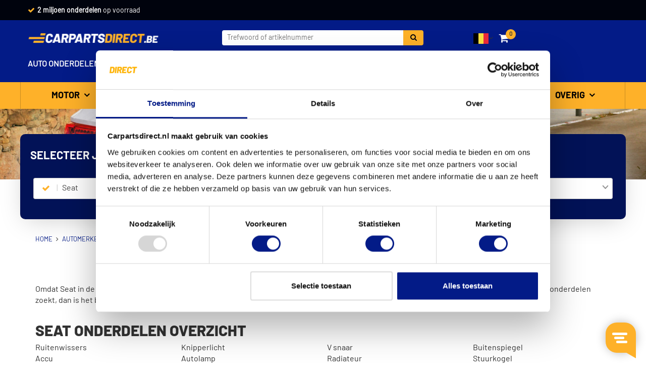

--- FILE ---
content_type: text/html; charset=UTF-8
request_url: https://www.carpartsdirect.be/seat-onderdelen/
body_size: 16333
content:
<!doctype html>

<html class="no-js ubrs_top_bar_visible      largeSearch
">
<head>
    <!-- Google tag (gtag.js) -->
    <script>
        window.dataLayer = window.dataLayer || [];
        function gtag(){
            dataLayer.push(arguments);
        }

        // gtag('js', new Date());
        // gtag('config', 'G-E58XYD4MXV');
    </script>

    
    <!-- Google Tag Manager -->
    <script>(function(w,d,s,l,i){w[l]=w[l]||[];w[l].push({'gtm.start':
                new Date().getTime(),event:'gtm.js'});var f=d.getElementsByTagName(s)[0],
            j=d.createElement(s),dl=l!='dataLayer'?'&l='+l:'';j.async=true;j.src=
            'https://www.googletagmanager.com/gtm.js?id='+i+dl;f.parentNode.insertBefore(j,f);
        })(window,document,'script','dataLayer','GTM-52WB6LN');</script>
    <!-- End Google Tag Manager -->

    <meta charset="utf-8">
    <meta http-equiv="X-UA-Compatible" content="IE=Edge">
    <title>Seat onderdelen: de grootste leverancier</title><meta name="description" content="Als u zelf onderhoud of reparaties aan uw Seat doet, heeft u onderdelen nodig. Seat onderdelen bestelt u tot 60% goedkoper bij Carpartsdirect.be!"><link rel="canonical" href="https://www.carpartsdirect.be/seat-onderdelen"><link rel="alternate" hreflang="nl-NL" href="https://www.carpartsdirect.nl/seat-onderdelen/"><link rel="alternate" hreflang="nl-BE" href="https://www.carpartsdirect.be/seat-onderdelen/">
    <meta name="viewport" content="width=device-width, initial-scale=1.0, user-scalable=no">
    <meta name="format-detection" content="telephone=no">
    <link rel="shortcut icon" href="https://www.carpartsdirect.be/images/cpd/favicon.ico">
    <link rel="apple-touch-icon" href="https://www.carpartsdirect.be/images/cpd/apple-touch-icon.png">

    <link rel="icon" type="image/png" sizes="192x192"  href="https://www.carpartsdirect.be/images/cpd/android-chrome-192x192.png">
    <link rel="icon" type="image/png" sizes="512x512"  href="https://www.carpartsdirect.be/images/cpd/android-chrome-512x512.png">
    <link rel="icon" type="image/png" sizes="32x32" href="https://www.carpartsdirect.be/images/cpd/favicon-32x32.png">
    <link rel="icon" type="image/png" sizes="16x16" href="https://www.carpartsdirect.be/images/cpd/favicon-16x16.png">
    <link href="https://cdn.jsdelivr.net/npm/select2@4.1.0-rc.0/dist/css/select2.min.css" rel="stylesheet" />

    <link rel="stylesheet" type="text/css" href="//cdn.jsdelivr.net/gh/kenwheeler/slick@1.8.1/slick/slick.css"/>
    <link rel="stylesheet" type="text/css" href="//cdn.jsdelivr.net/gh/kenwheeler/slick@1.8.1/slick/slick-theme.css"/>


    <link rel="preload" as="style" href="https://www.carpartsdirect.be/build/assets/vueInit-daf93a61.css" /><link rel="preload" as="style" href="https://www.carpartsdirect.be/build/assets/style-d0aec406.css" /><link rel="modulepreload" href="https://www.carpartsdirect.be/build/assets/vueInit-e7ee5f4f.js" /><link rel="modulepreload" href="https://www.carpartsdirect.be/build/assets/_commonjsHelpers-23102255.js" /><link rel="modulepreload" href="https://www.carpartsdirect.be/build/assets/init-d1ba04ae.js" /><link rel="modulepreload" href="https://www.carpartsdirect.be/build/assets/lazyload-135acc09.js" /><link rel="modulepreload" href="https://www.carpartsdirect.be/build/assets/main-b42a2031.js" /><link rel="stylesheet" href="https://www.carpartsdirect.be/build/assets/vueInit-daf93a61.css" /><link rel="stylesheet" href="https://www.carpartsdirect.be/build/assets/style-d0aec406.css" /><script type="module" src="https://www.carpartsdirect.be/build/assets/vueInit-e7ee5f4f.js"></script><script type="module" src="https://www.carpartsdirect.be/build/assets/init-d1ba04ae.js"></script><script type="module" src="https://www.carpartsdirect.be/build/assets/main-b42a2031.js"></script>
    <!-- ProfitMetrics snippet START-->
<script>
    window.profitMetrics = {
        pid: 'F6E81F6C8D4989A5',
        emailInputSelector: '.mail .email .pmmail',
        onLoad: () => {
            const email = '';
            if (email && email.includes('@') && email.includes('.') && !/\s/.test(email)) {
                profitMetrics.setEmail(email);
            }
        }
    }

</script>

<script src="https://cdn1.profitmetrics.io/F6E81F6C8D4989A5/bundle.js" defer></script>
<!-- ProfitMetrics snippet END-->

            <link rel="preload" as="style" href="https://www.carpartsdirect.be/build/assets/carpartsdirect-7d51ced7.css" /><link rel="stylesheet" href="https://www.carpartsdirect.be/build/assets/carpartsdirect-7d51ced7.css" />    
    <style>
    @font-face{
        font-family:'FontAwesome';
        src:url(https://www.carpartsdirect.be/build/assets/fontawesome-webfont-e511891d.eot);
        src:url(https://www.carpartsdirect.be/build/assets/fontawesome-webfont-e511891d.eot) format('embedded-opentype'),
        url(https://www.carpartsdirect.be/build/assets/fontawesome-webfont-2adefcbc.woff2) format('woff2'),
        url(https://www.carpartsdirect.be/build/assets/fontawesome-webfont-199411f6.woff) format('woff'),
        url(https://www.carpartsdirect.be/build/assets/fontawesome-webfont-4d6eb9e9.ttf) format('truetype'),
        url(https://www.carpartsdirect.be/build/assets/fontawesome-webfont-ad615792.svg) format('svg');font-weight:normal;font-style:normal
    }

    @font-face {
        font-family: 'barlowextrabold';
        
        
        src: url(https://www.carpartsdirect.be/build/assets/Barlow-Extra%20Bold-webfont-b00f0c4c.woff) format('woff'),
        url(https://www.carpartsdirect.be/build/assets/Barlow-Extra%20Bold-webfont-d0a93762.ttf) format('truetype');
        
        font-weight: normal;
        font-style: normal;
    }

    @font-face {
        font-family: 'barlowbold';
        
        
        src: url(https://www.carpartsdirect.be/build/assets/Barlow-Bold-webfont-4008c682.woff) format('woff'),
        url(https://www.carpartsdirect.be/build/assets/Barlow-Bold-webfont-c4d4ec03.ttf) format('truetype');
        
        font-weight: normal;
        font-style: normal;
    }

    @font-face {
        font-family: 'barlowregular';
        
        
        src: url(https://www.carpartsdirect.be/build/assets/Barlow-Regular-webfont-a5cc352f.woff) format('woff'),
        url(https://www.carpartsdirect.be/build/assets/Barlow-Regular-webfont-91e26c61.ttf) format('truetype');
        
        font-weight: normal;
        font-style: normal;
    }

    @font-face {
        font-family: 'barlowitalic';
        src: url(https://www.carpartsdirect.be/build/assets/Barlow-Italic-webfont-1aa092c8.eot);
        src: url(https://www.carpartsdirect.be/build/assets/Barlow-Italic-webfont-1aa092c8.eot) format('embedded-opentype'),
        url(https://www.carpartsdirect.be/build/assets/Barlow-Italic-webfont-dfc0229d.woff) format('woff'),
        url(https://www.carpartsdirect.be/build/assets/Barlow-Italic-webfont-42585f95.ttf) format('truetype');
        
        font-weight: normal;
        font-style: normal;
    }

    @font-face {
        font-family: 'barlowbold_italic';
        src: url(https://www.carpartsdirect.be/build/assets/Barlow-BoldItalic-webfont-ffb22073.eot);
        src: url(https://www.carpartsdirect.be/build/assets/Barlow-BoldItalic-webfont-ffb22073.eot) format('embedded-opentype'),
        url(https://www.carpartsdirect.be/build/assets/Barlow-BoldItalic-webfont-cbf889ee.woff) format('woff'),
        url(https://www.carpartsdirect.be/build/assets/Barlow-BoldItalic-webfont-a771807e.ttf) format('truetype');

        font-weight: normal;
        font-style: normal;
    }

    @font-face {
        font-family: 'barlowextrabold_italic';
        src: url(https://www.carpartsdirect.be/build/assets/Barlow-Extra%20Bold%20Italic-webfont-d9d5ddfa.eot);
        src: url(https://www.carpartsdirect.be/build/assets/Barlow-Extra%20Bold%20Italic-webfont-d9d5ddfa.eot) format('embedded-opentype'),
        url(https://www.carpartsdirect.be/build/assets/Barlow-Extra%20Bold%20Italic-webfont-67e1671d.woff) format('woff'),
        url(https://www.carpartsdirect.be/build/assets/Barlow-Extra%20Bold%20Italic-webfont-1c527e22.ttf) format('truetype');
        
        font-weight: normal;
        font-style: normal;
    }
</style>

    <style>
        @font-face{
            font-family:'FontAwesome';
            src:url(https://www.carpartsdirect.be/build/assets/fontawesome-webfont-e511891d.eot);
            src:url(https://www.carpartsdirect.be/build/assets/fontawesome-webfont-e511891d.eot) format('embedded-opentype'),
            url(https://www.carpartsdirect.be/build/assets/fontawesome-webfont-2adefcbc.woff2) format('woff2'),
            url(https://www.carpartsdirect.be/build/assets/fontawesome-webfont-199411f6.woff) format('woff'),
            url(https://www.carpartsdirect.be/build/assets/fontawesome-webfont-4d6eb9e9.ttf) format('truetype'),
            url(https://www.carpartsdirect.be/build/assets/fontawesome-webfont-ad615792.svg) format('svg');font-weight:normal;font-style:normal}
    </style>




    <meta name="csrf-token" content="vy3ccEOvfpQT94BG1lJ75yx6kwlBv4vybIJvTII5">

    <script type="application/ld+json">
    [{
        "@context": "http://schema.org",
        "@type": "WebSite",
        "url": "https://www.carpartsdirect.be",
        "name": "Carpartsdirect",
        "potentialAction": {
            "@type": "SearchAction",
            "target": "https://www.carpartsdirect.be/results?search[]={search_term_string}",
            "query-input": "required name=search_term_string"
        }
    },
    {
        "@context": "http://schema.org",
        "@type": "AutoPartsStore",
  	    "name": "Carpartsdirect",
  	    "currenciesAccepted": "EUR",
  	    "paymentAccepted": "iDeal, Paypal, CreditCard, Overboeking",
        "address": {
            "@type": "PostalAddress",
            "addressLocality": "Rotterdam",
            "addressRegion": "NL",
            "postalCode":"3044 GA",
            "streetAddress": "Dobbeweteringstraat 5"
  	    },
  	      	    "telephone": "03 808 19 05",
  	    "image": "https://www.carpartsdirect.be/images/logo.gif",
  	    "priceRange": "€"
    }];
    </script>

    </head>

<body id="app">
<set-site-settings :sitesettings="{&quot;siteId&quot;:4,&quot;isResolved&quot;:true,&quot;siteName&quot;:&quot;Carpartsdirect.be&quot;,&quot;minOrderAmountForDiscount&quot;:null,&quot;siteSettings&quot;:{&quot;Afzendernaam&quot;:&quot;Carpartsdirect.be&quot;,&quot;BTWpercentage&quot;:21,&quot;BannerActief&quot;:&quot;1&quot;,&quot;BestellingMail&quot;:&quot;bestelling@carpartsdirect.be&quot;,&quot;ContactMail&quot;:&quot;klantenservice@carpartsdirect.be&quot;,&quot;Grensbedrag&quot;:0,&quot;KortingBijGrensbedrag&quot;:false,&quot;OnderdeelaanvraagMail&quot;:&quot;klantenservice@carpartsdirect.be&quot;,&quot;ProductenPerPagina&quot;:20,&quot;baseUrl&quot;:&quot;https:\/\/www.carpartsdirect.be&quot;,&quot;copy_aanmeldingmail&quot;:&quot;aanmelding@carpartsdirect.be&quot;,&quot;countryCode&quot;:56,&quot;homeBannerId&quot;:92,&quot;licensePlateServiceOnline&quot;:true,&quot;locale&quot;:&quot;nl_BE&quot;,&quot;logo&quot;:&quot;images\/logo-cpd-be.png&quot;,&quot;name&quot;:&quot;Carpartsdirect.be&quot;,&quot;showAdministrativeCostsInSummary&quot;:false,&quot;showShippingCostsInSummary&quot;:false,&quot;taal&quot;:&quot;be&quot;,&quot;widgetBehaviour&quot;:&quot;&quot;}}"></set-site-settings>
<added-product-modal ref="addedProductModal"></added-product-modal>

<!-- Google Tag Manager (noscript) -->
<noscript><iframe src="https://www.googletagmanager.com/ns.html?id=GTM-52WB6LN"
                  height="0" width="0" style="display:none;visibility:hidden"></iframe></noscript>
<!-- End Google Tag Manager (noscript) -->
    <div class="main_wrapper " id="mainWrapper">
        <div class="top dark">
            <div class="mao-max1200">
                <a href="https://www.carpartsdirect.be/klantenservice/bezorgen/#llevertijden">
                    <div class="mao-header-ubr">
                        <div class="mao-header-ubr__item mao-header-ubr__item--first"><strong>Vandaag besteld,</strong> morgen in huis *</div>
                        <div class="mao-header-ubr__item mao-header-ubr__item--second"><strong>2 miljoen onderdelen</strong> op voorraad</div>

                        <div class="c-horizontal-list--aligned-right hidden-xs">
                            <div class="c-horizontal-list__item--compact">
                                <span class="hidden">Carpartsdirect.be</span>
                                <span class="hidden">164</span>
                            </div>
                            <div class="c-horizontal-list__item--compact">
                                <a href="https://www.kiyoh.com/reviews/1059840/Carpartsdirect.be?lang=nl">
                                    <img src="[data-uri]" data-src="/images/kiyoh-carpartsdirect.png" alt="eKomi" class="c-review__ekomi lazy">
                                    <img src="[data-uri]" data-src="/images/rating-stars-5.png" class="lazy c-review__stars" alt="">
                                    <span class="c-review"><strong class="c-review__rating">7.4</strong>/<span>10</span></span>
                                    <span class="c-review u-color--link-blue">164 reviews</span>
                                </a>
                            </div>
                        </div>
                    </div>
                </a>
            </div>
        </div>

        <header class="mao-header">
    <div class="mao-max1200">

        <div class="mao-header-navtrigger js-load-part-menu c-main-nav-menu-small"
         data-location="https://www.carpartsdirect.be/auto-onderdelen/">
    </div>



        <div class="mao-header-logo">
            <a href="https://www.carpartsdirect.be/"><img src="https://www.carpartsdirect.be/images/logo-cpd-be.png" alt="Carpartsdirect.be"></a>
        </div>

        <div class="mao-header-search">
            <form method="get" action="https://www.carpartsdirect.be/results/">
            <input type="text" name="search[]" value="" autocomplete="off" placeholder="Trefwoord of artikelnummer" class="ms_nox"><button class="click-search"><i
                        class="fa fa-search"></i></button>
            <em class="fa fa-times-circle mao-header-search__clear"></em>
            </form>
        </div>

        <div class="mao-header-cartandlogin">


            <div class="hidden-xs btn-group country-switch-btn-group">
            <button type="button" class="country-switch-btn btn btn-default dropdown-toggle" data-toggle="dropdown"
                aria-haspopup="true" aria-expanded="false">
            <img src="https://www.carpartsdirect.be/images/countries/be.svg" alt="België">
            <span class="fa fa-angle-down" aria-hidden="true"> </span>
        </button>
        <ul class="country-dropdown dropdown-menu pull-right">
                                                <li>
                        <a data-target="#" style="">
                                                            <span class="fa fa-angle-up" aria-hidden="true"> </span>
                                                        België <img src="https://www.carpartsdirect.be/images/countries/be.svg" alt="België">
                        </a>
                    </li>
                                                                <li>
                        <a data-target="https://www.carpartsdirect.nl" style="">
                                                        Nederland <img src="https://www.carpartsdirect.be/images/countries/nl.svg" alt="Nederland">
                        </a>
                    </li>
                                    </ul>
    </div>

            <div class="mao-header-cartandlogin" id="miniChart">
            <shopping-cart-total-header></shopping-cart-total-header>
        <mini-shopping-cart
            :next-action="'https://www.carpartsdirect.be/inloggen/'"
            :shopping-cart-route="'https://www.carpartsdirect.be/winkelwagen/'"
            :asset="'https://www.carpartsdirect.be/'"
        >
        </mini-shopping-cart>
    </div>

                            <div class="mao-header-cartandlogin__login">
                    <button class="js__login-show">Inloggen</button>
                </div>
                <div class="mao-login-popup mao-header-flyout">

    <div class="mao-header-flyout-wrapper">

        <div class="mao-login-popup__login-block active">

            <div class="hidden-xs">
                <div class="login-popup-header">
                    Inloggen
                </div>
            </div>

            <div class="mao-main-navigation__goback">
                <a href="#" class="js__mobile_hide_login">Terug</a>
                <span>Inloggen</span>
            </div>

                <form method="POST" action="https://www.carpartsdirect.be/auth/login" accept-charset="UTF-8" class="mao-form"><input name="_token" type="hidden" value="vy3ccEOvfpQT94BG1lJ75yx6kwlBv4vybIJvTII5">
                <input name="designation" type="hidden" value="header">

                <div class="mao-notification-login ">
                                    </div>

                <div class="form-group">
                    <input type="email" autocapitalize="none" class="form-control pmmail" name="emailAddress"
                           value=""
                           placeholder="E-mailadres">
                </div>

                <div class="form-group">
                    <input type="password" class="form-control" name="password" value=""
                           placeholder="Wachtwoord">
                </div>

                <button class="mao-button black full-w js__authenticate_header">Inloggen <i class="fa fa-angle-right"></i></button>

                <div class="mao-login-popup-forgotten-link js__show_fpassword_block">
                    Wachtwoord vergeten?
                </div>

            </form>

            <a href="https://www.carpartsdirect.be/account-aanmaken/">
                <button class="mao-button white full-w">Account aanmaken <i class="fa fa-angle-right"></i>
                </button>
            </a>

        </div>

        <div class="mao-login-popup__fpassword-block ">
            <form method="POST" action="https://www.carpartsdirect.be/vergeten" accept-charset="UTF-8" class="mao-form mao-forgot-form-header" id="forgotform"><input name="_token" type="hidden" value="vy3ccEOvfpQT94BG1lJ75yx6kwlBv4vybIJvTII5">
                <div class="mao-main-navigation__goback">
                    <a href="#" class="js__show_login_block">Terug</a>
                    <span>Wachtwoord vergeten</span>
                </div>
                <p class="mao-login-popup__fpassword-block__title"><strong>Nieuw wachtwoord instellen</strong>
                </p>

                <p>Stuur je e-mailadres en je ontvangt binnen enkele minuten een link waarmee je een nieuw wachtwoord kunt instellen.</p>

                <div class="mao-notification-forgot-header ">
                                                        </div>

                <div class="form-group">
                    <input type="email" autocapitalize="none" class="form-control pmmail" name="emailAddress" id="email"
                           value=""
                           placeholder="E-mailadres">
                </div>
                <button id="forgotjq" class="mao-button black full-w js__forgot-header">Versturen <i class="fa fa-angle-right"></i></button>

                <button class="mao-button white full-w js__show_login_block">Terug naar inloggen<i class="fa fa-angle-right"></i></button>
            </form>
        </div>

    </div>

    <div class="js__flyout-close flyout-close hidden-xs">
        <span>&times;</span>
    </div>

</div>
                    </div>

    </div>
</header>
        <div class="mao-suggest mao-header-flyout">
            <div class="mao-header-flyout-wrapper" id="searchResults">

            </div>

            <div class="js__flyout-close flyout-close">
                <span>&times;</span>
            </div>
        </div>

        <div class="mao-main-navigation--wrap">
    <div class="mao-max1200 ">

        <div class="mao-navigation-desktop-close ">
            &times;
        </div>

        <nav class="mao-main-navigation">

            <ul>
                                    <li class="visible-xs" id="mm-small">
            <center>
                <img src="[data-uri]" data-src="/images/ring-alt.gif" class="lazy" alt="">
            </center>
        </li>
                    
                                <li><a href="#">Auto onderdelen</a>

                    <div class="mao-main-navigation-level2">
                        <div class="mao-max1200">
                            <div class="mao-main-navigation__goback">
                                <a href="#" class="js__main-navigation__goback">Terug</a>
                                <span>Auto onderdelen</span>
                            </div>

                            <div class="c-nav-category-menu__header">
                                <span>Populaire auto onderdelen</span><br>
                            </div>

                            <div class="row">
                                                            <div class="col-sm-2">
                                    <dl>
                                        <dt>Motor</dt>
                                        <dd>
                                            <ul>
                                                                                                <li>
                                                    <a href="https://www.carpartsdirect.be/accu/">Accu</a>
                                                </li>
                                                                                                <li>
                                                    <a href="https://www.carpartsdirect.be/bobine/">Bobine</a>
                                                </li>
                                                                                                <li>
                                                    <a href="https://www.carpartsdirect.be/bougie/">Bougie</a>
                                                </li>
                                                                                                <li>
                                                    <a href="https://www.carpartsdirect.be/brandstoffilter/">Brandstoffilter</a>
                                                </li>
                                                                                                <li>
                                                    <a href="https://www.carpartsdirect.be/distributieriem-set/">Distributieriem set</a>
                                                </li>
                                                                                                <li>
                                                    <a href="https://www.carpartsdirect.be/interieurfilter/">Interieurfilter</a>
                                                </li>
                                                                                                <li>
                                                    <a href="https://www.carpartsdirect.be/luchtfilter/">Luchtfilter</a>
                                                </li>
                                                                                                <li>
                                                    <a href="https://www.carpartsdirect.be/multiriem/">Multiriem</a>
                                                </li>
                                                                                                <li>
                                                    <a href="https://www.carpartsdirect.be/oliefilter/">Oliefilter</a>
                                                </li>
                                                                                                <li>
                                                    <a href="https://www.carpartsdirect.be/ophangrubber/">Ophangrubber</a>
                                                </li>
                                                                                                <li>
                                                    <a href="https://www.carpartsdirect.be/wiellager/">Wiellager</a>
                                                </li>
                                                                                            </ul>
                                        </dd>
                                    </dl>
                                </div>
                                                            <div class="col-sm-2">
                                    <dl>
                                        <dt>Onderstel</dt>
                                        <dd>
                                            <ul>
                                                                                                <li>
                                                    <a href="https://www.carpartsdirect.be/aandrijfashoes/">Aandrijfashoes</a>
                                                </li>
                                                                                                <li>
                                                    <a href="https://www.carpartsdirect.be/draagarm/">Draagarm</a>
                                                </li>
                                                                                                <li>
                                                    <a href="https://www.carpartsdirect.be/draagarmrubber/">Draagarmrubber</a>
                                                </li>
                                                                                                <li>
                                                    <a href="https://www.carpartsdirect.be/fuseekogel/">Fuseekogel</a>
                                                </li>
                                                                                                <li>
                                                    <a href="https://www.carpartsdirect.be/gasveer/">Gasveer</a>
                                                </li>
                                                                                                <li>
                                                    <a href="https://www.carpartsdirect.be/schokdemper/">Schokdemper</a>
                                                </li>
                                                                                                <li>
                                                    <a href="https://www.carpartsdirect.be/stabilisatorstang/">Stabilisatorstang</a>
                                                </li>
                                                                                                <li>
                                                    <a href="https://www.carpartsdirect.be/stabilisatorstang-rubber/">Stabilisatorstang rubber</a>
                                                </li>
                                                                                                <li>
                                                    <a href="https://www.carpartsdirect.be/stuurkogel/">Stuurkogel</a>
                                                </li>
                                                                                                <li>
                                                    <a href="https://www.carpartsdirect.be/trekhaak/">Trekhaak</a>
                                                </li>
                                                                                                <li>
                                                    <a href="https://www.carpartsdirect.be/wielbouten/">Wielbouten</a>
                                                </li>
                                                                                            </ul>
                                        </dd>
                                    </dl>
                                </div>
                                                            <div class="col-sm-2">
                                    <dl>
                                        <dt>Carrosserie</dt>
                                        <dd>
                                            <ul>
                                                                                                <li>
                                                    <a href="https://www.carpartsdirect.be/achterlicht/">Achterlicht</a>
                                                </li>
                                                                                                <li>
                                                    <a href="https://www.carpartsdirect.be/buitenspiegel/">Buitenspiegel</a>
                                                </li>
                                                                                                <li>
                                                    <a href="https://www.carpartsdirect.be/buitenspiegelglas/">Buitenspiegelglas</a>
                                                </li>
                                                                                                <li>
                                                    <a href="https://www.carpartsdirect.be/bumper/">Bumper</a>
                                                </li>
                                                                                                <li>
                                                    <a href="https://www.carpartsdirect.be/grille/">Grille</a>
                                                </li>
                                                                                                <li>
                                                    <a href="https://www.carpartsdirect.be/knipperlicht/">Knipperlicht</a>
                                                </li>
                                                                                                <li>
                                                    <a href="https://www.carpartsdirect.be/koplamp/">Koplamp</a>
                                                </li>
                                                                                                <li>
                                                    <a href="https://www.carpartsdirect.be/mistlampen/">Mistlampen</a>
                                                </li>
                                                                                                <li>
                                                    <a href="https://www.carpartsdirect.be/raammechanisme/">Raammechanisme</a>
                                                </li>
                                                                                                <li>
                                                    <a href="https://www.carpartsdirect.be/ruitenwissers/">Ruitenwissers</a>
                                                </li>
                                                                                                <li>
                                                    <a href="https://www.carpartsdirect.be/spatbord/">Spatbord</a>
                                                </li>
                                                                                            </ul>
                                        </dd>
                                    </dl>
                                </div>
                                                            <div class="col-sm-2">
                                    <dl>
                                        <dt>Koeling</dt>
                                        <dd>
                                            <ul>
                                                                                                <li>
                                                    <a href="https://www.carpartsdirect.be/airco-droger/">Airco droger</a>
                                                </li>
                                                                                                <li>
                                                    <a href="https://www.carpartsdirect.be/condensor-airco/">Condensor airco</a>
                                                </li>
                                                                                                <li>
                                                    <a href="https://www.carpartsdirect.be/kachelradiateur/">Kachelradiateur</a>
                                                </li>
                                                                                                <li>
                                                    <a href="https://www.carpartsdirect.be/koelvloeistof/">Koelvloeistof</a>
                                                </li>
                                                                                                <li>
                                                    <a href="https://www.carpartsdirect.be/koelvloeistof-dop/">Koelvloeistof dop</a>
                                                </li>
                                                                                                <li>
                                                    <a href="https://www.carpartsdirect.be/koelvloeistof-temperatuur-sensor/">Koelvloeistof temperatuur sensor</a>
                                                </li>
                                                                                                <li>
                                                    <a href="https://www.carpartsdirect.be/radiateur/">Radiateur</a>
                                                </li>
                                                                                                <li>
                                                    <a href="https://www.carpartsdirect.be/radiateurdop/">Radiateurdop</a>
                                                </li>
                                                                                                <li>
                                                    <a href="https://www.carpartsdirect.be/radiateurslang/">Radiateurslang</a>
                                                </li>
                                                                                                <li>
                                                    <a href="https://www.carpartsdirect.be/ventilator-motor/">Ventilator motor</a>
                                                </li>
                                                                                                <li>
                                                    <a href="https://www.carpartsdirect.be/waterpomp/">Waterpomp</a>
                                                </li>
                                                                                            </ul>
                                        </dd>
                                    </dl>
                                </div>
                                                            <div class="col-sm-2">
                                    <dl>
                                        <dt>Remmen</dt>
                                        <dd>
                                            <ul>
                                                                                                <li>
                                                    <a href="https://www.carpartsdirect.be/handrem/">Handrem</a>
                                                </li>
                                                                                                <li>
                                                    <a href="https://www.carpartsdirect.be/handremkabel/">Handremkabel</a>
                                                </li>
                                                                                                <li>
                                                    <a href="https://www.carpartsdirect.be/remblokken/">Remblokken</a>
                                                </li>
                                                                                                <li>
                                                    <a href="https://www.carpartsdirect.be/remklauw/">Remklauw</a>
                                                </li>
                                                                                                <li>
                                                    <a href="https://www.carpartsdirect.be/remklauw-reparatieset/">Remklauw reparatieset</a>
                                                </li>
                                                                                                <li>
                                                    <a href="https://www.carpartsdirect.be/remschijven/">Remschijven</a>
                                                </li>
                                                                                                <li>
                                                    <a href="https://www.carpartsdirect.be/remschoenen/">Remschoenen</a>
                                                </li>
                                                                                                <li>
                                                    <a href="https://www.carpartsdirect.be/remslang/">Remslang</a>
                                                </li>
                                                                                                <li>
                                                    <a href="https://www.carpartsdirect.be/remvloeistof/">Remvloeistof</a>
                                                </li>
                                                                                                <li>
                                                    <a href="https://www.carpartsdirect.be/slijtage-indicator/">Slijtage indicator</a>
                                                </li>
                                                                                                <li>
                                                    <a href="https://www.carpartsdirect.be/wielremcilinder/">Wielremcilinder</a>
                                                </li>
                                                                                            </ul>
                                        </dd>
                                    </dl>
                                </div>
                                                            <div class="col-sm-2">
                                    <dl>
                                        <dt>Overig</dt>
                                        <dd>
                                            <ul>
                                                                                                <li>
                                                    <a href="https://www.carpartsdirect.be/abs-sensor/">ABS sensor</a>
                                                </li>
                                                                                                <li>
                                                    <a href="https://www.carpartsdirect.be/aandrijfas/">Aandrijfas</a>
                                                </li>
                                                                                                <li>
                                                    <a href="https://www.carpartsdirect.be/distributieriem/">Distributieriem</a>
                                                </li>
                                                                                                <li>
                                                    <a href="https://www.carpartsdirect.be/egr-klep/">EGR-klep</a>
                                                </li>
                                                                                                <li>
                                                    <a href="https://www.carpartsdirect.be/homokineet/">Homokineet</a>
                                                </li>
                                                                                                <li>
                                                    <a href="https://www.carpartsdirect.be/katalysator/">Katalysator</a>
                                                </li>
                                                                                                <li>
                                                    <a href="https://www.carpartsdirect.be/krukassensor/">Krukassensor</a>
                                                </li>
                                                                                                <li>
                                                    <a href="https://www.carpartsdirect.be/lambda-sonde/">Lambda-sonde</a>
                                                </li>
                                                                                                <li>
                                                    <a href="https://www.carpartsdirect.be/motorolie/">Motorolie</a>
                                                </li>
                                                                                                <li>
                                                    <a href="https://www.carpartsdirect.be/ruitenwissermotor/">Ruitenwissermotor</a>
                                                </li>
                                                                                                <li>
                                                    <a href="https://www.carpartsdirect.be/tankdop/">Tankdop</a>
                                                </li>
                                                                                            </ul>
                                        </dd>
                                    </dl>
                                </div>
                                                        </div>

                            <div class="c-nav-category-menu__footer">
                                <a href="https://www.carpartsdirect.be/auto-onderdelen/" class="c-button--black">Onderdelencatalogus <i class="fa fa-angle-right"></i> </a>
                            </div>

                        </div>

                    </div>
                </li>
                                                <li class=""><a href="#">Automerken</a>

                    <div class="mao-main-navigation-level2">
                        <div class="mao-max1200">
                            <div class="mao-main-navigation__goback">
                                <a href="#" class="js__main-navigation__goback">Terug</a>
                                <span>Automerken</span>
                            </div>
                            <div class="row">
                                <ul class="mao-main-navigation__brand_list">
                                                                    <li class="col-sm-2 col-xs-6">
                                        <a href="https://www.carpartsdirect.be/seat-onderdelen/" class="navigation-brand-item" alt="Seat onderdelen" title="Seat onderdelen">
                                            <p class="mao-ratio-5-9">
                                                <img src="[data-uri]" data-src="https://cdn.hello-auto.com/content-page/logo/seat-40.png" class="lazy" alt="Seat onderdelen">
                                            </p>
                                            <p class="text-center">Seat onderdelen</p>
                                        </a>
                                    </li>
                                                                    <li class="col-sm-2 col-xs-6">
                                        <a href="https://www.carpartsdirect.be/peugeot-onderdelen/" class="navigation-brand-item" alt="Peugeot onderdelen" title="Peugeot onderdelen">
                                            <p class="mao-ratio-5-9">
                                                <img src="[data-uri]" data-src="https://cdn.hello-auto.com/content-page/logo/peugeot-35.png" class="lazy" alt="Peugeot onderdelen">
                                            </p>
                                            <p class="text-center">Peugeot onderdelen</p>
                                        </a>
                                    </li>
                                                                    <li class="col-sm-2 col-xs-6">
                                        <a href="https://www.carpartsdirect.be/ford-onderdelen/" class="navigation-brand-item" alt="Ford onderdelen" title="Ford onderdelen">
                                            <p class="mao-ratio-5-9">
                                                <img src="[data-uri]" data-src="https://cdn.hello-auto.com/content-page/logo/ford-15.png" class="lazy" alt="Ford onderdelen">
                                            </p>
                                            <p class="text-center">Ford onderdelen</p>
                                        </a>
                                    </li>
                                                                    <li class="col-sm-2 col-xs-6">
                                        <a href="https://www.carpartsdirect.be/fiat-onderdelen/" class="navigation-brand-item" alt="Fiat onderdelen" title="Fiat onderdelen">
                                            <p class="mao-ratio-5-9">
                                                <img src="[data-uri]" data-src="https://cdn.hello-auto.com/content-page/logo/fiat-14.png" class="lazy" alt="Fiat onderdelen">
                                            </p>
                                            <p class="text-center">Fiat onderdelen</p>
                                        </a>
                                    </li>
                                                                    <li class="col-sm-2 col-xs-6">
                                        <a href="https://www.carpartsdirect.be/renault-onderdelen/" class="navigation-brand-item" alt="Renault onderdelen" title="Renault onderdelen">
                                            <p class="mao-ratio-5-9">
                                                <img src="[data-uri]" data-src="https://cdn.hello-auto.com/content-page/logo/renault-38.png" class="lazy" alt="Renault onderdelen">
                                            </p>
                                            <p class="text-center">Renault onderdelen</p>
                                        </a>
                                    </li>
                                                                    <li class="col-sm-2 col-xs-6">
                                        <a href="https://www.carpartsdirect.be/citroen-onderdelen/" class="navigation-brand-item" alt="Citroën onderdelen" title="Citroën onderdelen">
                                            <p class="mao-ratio-5-9">
                                                <img src="[data-uri]" data-src="https://cdn.hello-auto.com/content-page/logo/citroen-8.png" class="lazy" alt="Citroën onderdelen">
                                            </p>
                                            <p class="text-center">Citroën onderdelen</p>
                                        </a>
                                    </li>
                                                                </ul>
                            </div>

                        </div>

                        <div class="mao-main-navigation-level2__footer">
                            Bekijk alle <a href="https://www.carpartsdirect.be/automerken/" class="arrow-link">Automerken</a>
                        </div>

                    </div>
                </li>
                                                <li><a href="#">Onderdeelmerken</a>

                    <div class="mao-main-navigation-level2">
                        <div class="mao-max1200">

                            <div class="mao-main-navigation__goback">
                                <a href="#" class="js__main-navigation__goback">Terug</a>
                                <span>Onderdeelmerken</span>
                            </div>

                            <div class="row">
                                <ul class="mao-main-navigation__brand_list">
                                                                    <li class="col-sm-2 col-xs-6">
                                        <a href="https://www.carpartsdirect.be/varta/"
                                           class="navigation-brand-item" alt="Varta onderdelen" title="Varta onderdelen">
                                            <p class="mao-ratio-5-9">
                                                <img src="[data-uri]" data-src="https://cdn.hello-auto.com/content-page/partbrand/varta-partbrand-2.jpg" class="lazy" alt="Varta onderdelen">
                                            </p>
                                            <p class="text-center">Varta onderdelen</p>
                                        </a>
                                    </li>
                                                                     <li class="col-sm-2 col-xs-6">
                                        <a href="https://www.carpartsdirect.be/brembo/"
                                           class="navigation-brand-item" alt="Brembo onderdelen" title="Brembo onderdelen">
                                            <p class="mao-ratio-5-9">
                                                <img src="[data-uri]" data-src="https://cdn.hello-auto.com/content-page/partbrand/brembo-partbrand-119.jpg" class="lazy" alt="Brembo onderdelen">
                                            </p>
                                            <p class="text-center">Brembo onderdelen</p>
                                        </a>
                                    </li>
                                                                     <li class="col-sm-2 col-xs-6">
                                        <a href="https://www.carpartsdirect.be/kroon-oil/"
                                           class="navigation-brand-item" alt="Kroon Oil onderdelen" title="Kroon Oil onderdelen">
                                            <p class="mao-ratio-5-9">
                                                <img src="[data-uri]" data-src="https://cdn.hello-auto.com/content-page/partbrand/kroon-oil-partbrand-298.jpg" class="lazy" alt="Kroon Oil onderdelen">
                                            </p>
                                            <p class="text-center">Kroon Oil onderdelen</p>
                                        </a>
                                    </li>
                                                                     <li class="col-sm-2 col-xs-6">
                                        <a href="https://www.carpartsdirect.be/castrol/"
                                           class="navigation-brand-item" alt="Castrol onderdelen" title="Castrol onderdelen">
                                            <p class="mao-ratio-5-9">
                                                <img src="[data-uri]" data-src="https://cdn.hello-auto.com/content-page/partbrand/castrol-partbrand-223.jpg" class="lazy" alt="Castrol onderdelen">
                                            </p>
                                            <p class="text-center">Castrol onderdelen</p>
                                        </a>
                                    </li>
                                                                     <li class="col-sm-2 col-xs-6">
                                        <a href="https://www.carpartsdirect.be/contitech/"
                                           class="navigation-brand-item" alt="Contitech onderdelen" title="Contitech onderdelen">
                                            <p class="mao-ratio-5-9">
                                                <img src="[data-uri]" data-src="https://cdn.hello-auto.com/content-page/partbrand/contitech-partbrand-35.jpg" class="lazy" alt="Contitech onderdelen">
                                            </p>
                                            <p class="text-center">Contitech onderdelen</p>
                                        </a>
                                    </li>
                                                                     <li class="col-sm-2 col-xs-6">
                                        <a href="https://www.carpartsdirect.be/romax/"
                                           class="navigation-brand-item" alt="Romax onderdelen" title="Romax onderdelen">
                                            <p class="mao-ratio-5-9">
                                                <img src="[data-uri]" data-src="https://cdn.hello-auto.com/content-page/partbrand/romax-partbrand-86.jpg" class="lazy" alt="Romax onderdelen">
                                            </p>
                                            <p class="text-center">Romax onderdelen</p>
                                        </a>
                                    </li>
                                                                 </ul>
                            </div>

                        </div>

                        <div class="mao-main-navigation-level2__footer">
                            Bekijk alle <a href="https://www.carpartsdirect.be/onderdeelmerken/" class="arrow-link">Onderdeelmerken</a>
                        </div>

                    </div>
                </li>
                
                                    <li class=""><a href="#">Auto accessoires</a>

                        <div class="mao-main-navigation-level2">
                            <div class="mao-max1200">
                                <div class="mao-main-navigation__goback">
                                    <a href="#" class="js__main-navigation__goback">Terug</a>
                                    <span>Auto accessoires</span>
                                </div>

                                <div class="c-nav-category-menu__header">
                                    <span>Populaire auto accessoires</span><br>
                                </div>

                                <div class="row">
                                    
                                                                            <div class="col-sm-3">
                                            <ul class="m-sub-menu">
                                                                                                    <li>
                                                        <a href="https://www.carpartsdirect.be/autostoelhoes/">Autostoelhoes</a>
                                                    </li>
                                                                                                    <li>
                                                        <a href="https://www.carpartsdirect.be/wieldoppen/">Wieldoppen </a>
                                                    </li>
                                                                                                    <li>
                                                        <a href="https://www.carpartsdirect.be/automatten/">Automatten</a>
                                                    </li>
                                                                                                    <li>
                                                        <a href="https://www.carpartsdirect.be/sportstoelen/">Sportstoelen </a>
                                                    </li>
                                                                                                    <li>
                                                        <a href="https://www.carpartsdirect.be/autohoes/">Autohoes </a>
                                                    </li>
                                                                                                    <li>
                                                        <a href="https://www.carpartsdirect.be/veiligheidsgordel/">Veiligheidsgordel </a>
                                                    </li>
                                                                                                    <li>
                                                        <a href="https://www.carpartsdirect.be/stuurhoes/">Stuurhoes</a>
                                                    </li>
                                                                                                    <li>
                                                        <a href="https://www.carpartsdirect.be/antenne/">Antenne</a>
                                                    </li>
                                                                                                    <li>
                                                        <a href="https://www.carpartsdirect.be/motor-onderhoud/">Motor onderhoud</a>
                                                    </li>
                                                                                                    <li>
                                                        <a href="https://www.carpartsdirect.be/armsteunen/">Armsteunen</a>
                                                    </li>
                                                                                            </ul>
                                        </div>
                                                                            <div class="col-sm-3">
                                            <ul class="m-sub-menu">
                                                                                                    <li>
                                                        <a href="https://www.carpartsdirect.be/motorolie/">Motorolie</a>
                                                    </li>
                                                                                                    <li>
                                                        <a href="https://www.carpartsdirect.be/led-lampen-auto/">Led autolampen</a>
                                                    </li>
                                                                                                    <li>
                                                        <a href="https://www.carpartsdirect.be/pookknoppen/">Pookknoppen </a>
                                                    </li>
                                                                                                    <li>
                                                        <a href="https://www.carpartsdirect.be/fietsendrager/">Fietsendrager</a>
                                                    </li>
                                                                                                    <li>
                                                        <a href="https://www.carpartsdirect.be/zijwindschermen/">Zijwindschermen</a>
                                                    </li>
                                                                                                    <li>
                                                        <a href="https://www.carpartsdirect.be/uitlaatsierstuk/">Uitlaatsierstuk </a>
                                                    </li>
                                                                                                    <li>
                                                        <a href="https://www.carpartsdirect.be/racegaas/">Racegaas</a>
                                                    </li>
                                                                                                    <li>
                                                        <a href="https://www.carpartsdirect.be/sportuitlaten/">Sportuitlaten</a>
                                                    </li>
                                                                                                    <li>
                                                        <a href="https://www.carpartsdirect.be/kentekenplaathouder/">Kentekenplaathouder</a>
                                                    </li>
                                                                                                    <li>
                                                        <a href="https://www.carpartsdirect.be/spoiler/">Spoiler</a>
                                                    </li>
                                                                                            </ul>
                                        </div>
                                                                            <div class="col-sm-3">
                                            <ul class="m-sub-menu">
                                                                                                    <li>
                                                        <a href="https://www.carpartsdirect.be/dodehoekspiegel/">Dodehoekspiegel</a>
                                                    </li>
                                                                                                    <li>
                                                        <a href="https://www.carpartsdirect.be/wielsloten/">Wielsloten</a>
                                                    </li>
                                                                                                    <li>
                                                        <a href="https://www.carpartsdirect.be/chroom-sierlijsten/">Chroom sierlijsten</a>
                                                    </li>
                                                                                                    <li>
                                                        <a href="https://www.carpartsdirect.be/sigarettenaansteker-auto/">Sigarettenaansteker</a>
                                                    </li>
                                                                                                    <li>
                                                        <a href="https://www.carpartsdirect.be/veerwegbegrenzers/">Veerwegbegrenzer</a>
                                                    </li>
                                                                                                    <li>
                                                        <a href="https://www.carpartsdirect.be/pookhoes/">Pookhoes </a>
                                                    </li>
                                                                                                    <li>
                                                        <a href="https://www.carpartsdirect.be/telefoonhouder/">Telefoonhouder</a>
                                                    </li>
                                                                                                    <li>
                                                        <a href="https://www.carpartsdirect.be/versnellingspookknop/">Versnellingspookknop</a>
                                                    </li>
                                                                                                    <li>
                                                        <a href="https://www.carpartsdirect.be/startkabelset/">Startkabelset</a>
                                                    </li>
                                                                                                    <li>
                                                        <a href="https://www.carpartsdirect.be/spatlappen/">Spatlappen</a>
                                                    </li>
                                                                                            </ul>
                                        </div>
                                                                            <div class="col-sm-3">
                                            <ul class="m-sub-menu">
                                                                                                    <li>
                                                        <a href="https://www.carpartsdirect.be/anti-roest/">Anti roest</a>
                                                    </li>
                                                                                                    <li>
                                                        <a href="https://www.carpartsdirect.be/sierlijst/">Sierlijst</a>
                                                    </li>
                                                                                                    <li>
                                                        <a href="https://www.carpartsdirect.be/aandrijfashoes/">Aandrijfashoes</a>
                                                    </li>
                                                                                                    <li>
                                                        <a href="https://www.carpartsdirect.be/stuur/">Stuur</a>
                                                    </li>
                                                                                                    <li>
                                                        <a href="https://www.carpartsdirect.be/binnenspiegel/">Binnenspiegel </a>
                                                    </li>
                                                                                                    <li>
                                                        <a href="https://www.carpartsdirect.be/veren-auto/">Veren</a>
                                                    </li>
                                                                                            </ul>
                                        </div>
                                                                    </div>

                                <br>
                                <div class="c-nav-category-menu__footer">
                                    <a href="https://www.carpartsdirect.be/auto-accessoires/" class="c-button--black">Auto accessoires <i class="fa fa-angle-right"></i> </a>
                                </div>

                            </div>

                        </div>
                    </li>
                
                <div class="visible-xs mao-main-navigation__toolbar">
                                            <div><a href="#" class="js__mobile_login">Inloggen</a></div>
                                        <div><a href="https://www.carpartsdirect.be/klantenservice/">Klantenservice</a></div>
                </div>
                <div class="visible-xs mao-main-navigation__flag site-switch-small">
        <div>
            <span>België</span>
            <span class="fa fa-angle-down" aria-hidden="true"> </span>
            <img src="https://www.carpartsdirect.be/images/countries/be.svg" alt="België">
        </div>
        <div class="flag_toggle">
                                                                                                                                        <a data-target="https://www.carpartsdirect.nl"  style="padding-right: 0px;"><span style="color: #666666; text-transform: none">Nederland</span> <img src="https://www.carpartsdirect.be/images/countries/nl.svg" alt="Nederland"></a>
                                                        </div>
    </div>
            </ul>

        </nav>

    </div>
</div>
<div class="l-header-row--black hidden-xs" id="mm-desktop">
    <div class="l-header-row__content">
    <ul class="c-nav-category-menu">
                        
            <li class="c-nav-category-menu__item js-hide-on-leave" data-group="js-mm">
                <button class="c-nav-category-menu__button js-change-visibility js-load-part-menu"
                        data-target="#mm_1" data-group="js-mm" data-toggle="true"
                        data-location="https://www.carpartsdirect.be/auto-onderdelen/">
                    Motor
                </button>
                <div class="c-flyout-category-menu" id="mm_1">
                                    <div class="c-flyout-category-menu__loader">
                    </div>
                                </div>
            </li>
                    
            <li class="c-nav-category-menu__item js-hide-on-leave" data-group="js-mm">
                <button class="c-nav-category-menu__button js-change-visibility js-load-part-menu"
                        data-target="#mm_2" data-group="js-mm" data-toggle="true"
                        data-location="https://www.carpartsdirect.be/auto-onderdelen/">
                    Onderstel
                </button>
                <div class="c-flyout-category-menu" id="mm_2">
                                    <div class="c-flyout-category-menu__loader">
                    </div>
                                </div>
            </li>
                    
            <li class="c-nav-category-menu__item js-hide-on-leave" data-group="js-mm">
                <button class="c-nav-category-menu__button js-change-visibility js-load-part-menu"
                        data-target="#mm_3" data-group="js-mm" data-toggle="true"
                        data-location="https://www.carpartsdirect.be/auto-onderdelen/">
                    Carrosserie
                </button>
                <div class="c-flyout-category-menu" id="mm_3">
                                    <div class="c-flyout-category-menu__loader">
                    </div>
                                </div>
            </li>
                    
            <li class="c-nav-category-menu__item js-hide-on-leave" data-group="js-mm">
                <button class="c-nav-category-menu__button js-change-visibility js-load-part-menu"
                        data-target="#mm_4" data-group="js-mm" data-toggle="true"
                        data-location="https://www.carpartsdirect.be/auto-onderdelen/">
                    Koeling
                </button>
                <div class="c-flyout-category-menu" id="mm_4">
                                    <div class="c-flyout-category-menu__loader">
                    </div>
                                </div>
            </li>
                    
            <li class="c-nav-category-menu__item js-hide-on-leave" data-group="js-mm">
                <button class="c-nav-category-menu__button js-change-visibility js-load-part-menu"
                        data-target="#mm_5" data-group="js-mm" data-toggle="true"
                        data-location="https://www.carpartsdirect.be/auto-onderdelen/">
                    Remmen
                </button>
                <div class="c-flyout-category-menu" id="mm_5">
                                    <div class="c-flyout-category-menu__loader">
                    </div>
                                </div>
            </li>
                    
            <li class="c-nav-category-menu__item js-hide-on-leave" data-group="js-mm">
                <button class="c-nav-category-menu__button js-change-visibility js-load-part-menu"
                        data-target="#mm_6" data-group="js-mm" data-toggle="true"
                        data-location="https://www.carpartsdirect.be/auto-onderdelen/">
                    Overig
                </button>
                <div class="c-flyout-category-menu" id="mm_6">
                                    <div class="c-flyout-category-menu__loader">
                    </div>
                                </div>
            </li>
            </ul>
    </div>
</div>



        <div class="tooltip-bar">
                        </div>
        <div id="mainContent">
                        <div class="c-content-banner" style="background-image: url(https://cdn.hello-auto.com/content-page/content-banners/car-brand/seat-40.jpg);"></div>
    
    <div class="carSearch">
    
    
    <div class="  c-car-select">
        
    <form method="POST" action="https://www.carpartsdirect.be/car/specifications" accept-charset="UTF-8" class="mao-vehicle-search"><input name="_token" type="hidden" value="vy3ccEOvfpQT94BG1lJ75yx6kwlBv4vybIJvTII5">
                            <input name="slug" type="hidden" value="/seat-onderdelen/">
            
            
            
                <div class="c-car-select-row">
        <div class="c-car-select-row__content">
            <div class="c-car-select-row__block--left">
                                    <span class="u-font--x-large">Selecteer je voertuig</span><br>
                                </div>
                
            </div>
        </div>
        <div class="c-car-select-row">
            <input id="show-type" type="hidden" name="show" value="mao-model">
            <div class="c-car-select-row__content">
                <div class="c-horizontal-list--centered">
                                            <input name="slug" type="hidden" value="/seat-onderdelen/">
                    
                    
                    
                    
                                                                
                    <div class="c-horizontal-list__item--compact--33-percent">
                        <div class="c-input-group-car">
                            <span class="c-input-group-car-addon " id="addon1"></span>
                            <select class="c-select c-select-car mao-brand-search" aria-describedby="addon1" name="car_brand_id"><option value=""></option><optgroup label="Populaire merken"><option value="1964">Audi</option><option value="2283">Volkswagen</option><option value="2184">Opel</option><option value="2044">Ford</option><option value="1984">BMW</option><option value="2150">Mercedes-Benz</option></optgroup><optgroup label="A"><option value="1944">Abarth</option><option value="1945">Ac</option><option value="1946">Acura</option><option value="1951">Aixam</option><option value="1952">Alfa Romeo</option><option value="1953">Alpina</option><option value="1954">Alpine</option><option value="1956">Amc</option><option value="1958">Aro</option><option value="1959">Artega</option><option value="1960">Asia Motors</option><option value="1962">Aston Martin</option><option value="1964">Audi</option><option value="1965">Austin</option><option value="1966">Austin-Healey</option><option value="1967">Auto Union</option><option value="1968">Autobianchi</option></optgroup><optgroup label="B"><option value="1970">Baic</option><option value="1973">Baw</option><option value="1977">Bentley</option><option value="1979">Bertone</option><option value="1982">Bitter</option><option value="1983">Bizzarrini</option><option value="1984">BMW</option><option value="1985">Bond</option><option value="1986">Borgward</option><option value="1988">Bristol</option><option value="1992">Bugatti</option><option value="1993">Buick</option><option value="1994">BYD</option></optgroup><optgroup label="C"><option value="1995">Cadillac</option><option value="1999">Carbodies</option><option value="2000">Casalini</option><option value="2001">Caterham</option><option value="2006">Checker</option><option value="2007">Chery</option><option value="2008">Chevrolet</option><option value="2009">Chrysler</option><option value="2010">Citroën</option><option value="2014">Cupra</option></optgroup><optgroup label="D"><option value="2015">Dacia</option><option value="2017">Daewoo</option><option value="2018">Daf</option><option value="2019">Daihatsu</option><option value="2020">Daimler</option><option value="2021">Dallas</option><option value="2022">De La Chapelle</option><option value="2023">De Lorean</option><option value="2024">De Tomaso</option><option value="2027">Dodge</option><option value="2028">Donkervoort</option><option value="2029">Dr</option><option value="2030">Ds</option></optgroup><optgroup label="E"><option value="2034">Eagle</option></optgroup><optgroup label="F"><option value="2041">Ferrari</option><option value="2042">Fiat</option><option value="2043">Fisker</option><option value="2044">Ford</option><option value="2045">Ford Africa</option><option value="2046">Ford Australia</option><option value="2047">Ford Otosan</option><option value="2048">Ford Usa</option><option value="2049">FSO</option></optgroup><optgroup label="G"><option value="2051">Galloper</option><option value="2054">Gaz</option><option value="2055">Geely</option><option value="2057">Genesis</option><option value="2058">Geo</option><option value="2060">Ginetta</option><option value="2062">Glas</option><option value="2063">Gmc</option><option value="2067">Great Wall</option><option value="2068">Grecav</option></optgroup><optgroup label="H"><option value="2071">Hillman</option><option value="2072">Hindustan</option><option value="2074">Hobbycar</option><option value="2075">Honda</option><option value="2080">Hummer</option><option value="2084">Hyundai</option></optgroup><optgroup label="I"><option value="2086">Indigo</option><option value="2087">Ineos</option><option value="2088">Infiniti</option><option value="2089">Innocenti</option><option value="2090">Iran Khodro</option><option value="2091">Irmscher</option><option value="2092">Isdera</option><option value="2093">Iso</option><option value="2094">Isorivolta</option><option value="2095">Isuzu</option><option value="2097">Iveco</option><option value="2098">Izh</option></optgroup><optgroup label="J"><option value="2100">Jaguar</option><option value="2102">Jeep</option><option value="2103">Jensen</option><option value="2105">Jmc</option></optgroup><optgroup label="K"><option value="2108">Kia</option><option value="2111">Ktm</option></optgroup><optgroup label="L"><option value="2114">Lada</option><option value="2115">Lamborghini</option><option value="2117">Lancia</option><option value="2118">Land Rover</option><option value="2119">Landwind (Jmc)</option><option value="2122">Levc</option><option value="2124">Lexus</option><option value="2125">Lifan</option><option value="2126">Ligier</option><option value="2127">Lincoln</option><option value="2129">Lloyd</option><option value="2131">Lotus</option><option value="2132">Lti</option><option value="2135">Lynk &amp; Co</option></optgroup><optgroup label="M"><option value="2136">Mahindra</option><option value="2140">Marcos</option><option value="2141">Maserati</option><option value="2144">Maybach</option><option value="2145">Mazda</option><option value="2147">Mclaren</option><option value="2148">Mega</option><option value="2150">Mercedes</option><option value="2151">Mercury</option><option value="2152">Metrocab</option><option value="2153">Mg</option><option value="2157">Microcar</option><option value="2158">Middlebridge</option><option value="2159">Minelli</option><option value="2160">Mini</option><option value="2161">Mitsubishi</option><option value="2162">Mitsuoka</option><option value="2164">Morgan</option><option value="2165">Morris</option><option value="2166">Moskvich</option><option value="2172">Mpm Motors</option></optgroup><optgroup label="N"><option value="2178">Nissan/Datsun</option><option value="2180">Nsu</option></optgroup><optgroup label="O"><option value="2181">Oldsmobile</option><option value="2182">Oltcit</option><option value="2184">Opel</option><option value="2186">Osca</option></optgroup><optgroup label="P"><option value="2187">Pagani</option><option value="2188">Panoz</option><option value="2189">Panther</option><option value="2190">Peugeot</option><option value="2191">Pgo</option><option value="2193">Piaggio</option><option value="2195">Plymouth</option><option value="2196">Polestar</option><option value="2197">Pontiac</option><option value="2198">Porsche</option><option value="2199">Premier</option><option value="2200">Proton</option><option value="2201">Puch</option></optgroup><optgroup label="R"><option value="2205">Ram</option><option value="2206">Ranger</option><option value="2207">Rayton Fissore</option><option value="2209">Reliant</option><option value="2210">Renault</option><option value="2214">Riley</option><option value="2216">Rolls-Royce</option><option value="2218">Rover</option><option value="2220">Ruf</option></optgroup><optgroup label="S"><option value="2221">Saab</option><option value="2225">Santana</option><option value="2226">Saturn</option><option value="2228" selected="selected">Seat</option><option value="2232">Shelby</option><option value="2235">Sipani</option><option value="2236">Skoda</option><option value="2238">Smart</option><option value="2241">Spectre</option><option value="2242">Spyker</option><option value="2243">Ssangyong</option><option value="2244">Standard Automobile</option><option value="2245">Steyr</option><option value="2247">Subaru</option><option value="2248">Sunbeam</option><option value="2250">Suzuki</option></optgroup><optgroup label="T"><option value="2253">Talbot</option><option value="2254">Tata</option><option value="2256">Tesla</option><option value="2263">Toyota</option><option value="2264">Toyota (Gac)</option><option value="2265">Trabant</option><option value="2266">Triumph</option><option value="2269">Tvr</option></optgroup><optgroup label="U"><option value="2270">Uaz</option><option value="2272">Umm</option></optgroup><optgroup label="V"><option value="2273">Vauxhall</option><option value="2274">Vector</option><option value="2276">Venturi</option><option value="2280">Vm</option><option value="2283">Volkswagen</option><option value="2282">Volvo</option></optgroup><optgroup label="W"><option value="2285">Wartburg</option><option value="2286">Westfield</option><option value="2287">Wey</option><option value="2288">Wiesmann</option><option value="2289">Willys</option><option value="2290">Wolseley</option></optgroup><optgroup label="Y"><option value="2299">Yugo</option><option value="2300">Yulon</option></optgroup><optgroup label="Z"><option value="2301">Zastava</option><option value="2302">Zaz</option><option value="2303">Zenos Cars</option></optgroup></select>
                        </div>
                    </div>
                                        <div class="c-horizontal-list__item--compact--33-percent">
                        <div class="c-input-group-car">
                            <span class="c-input-group-car-addon is-disabled" id="addon3"></span>
                            <select class="c-select c-select-car mao-model-search" aria-describedby="addon3" disabled name="car_model_id"><option value="" selected="selected"></option><optgroup label="124"><option value="35004">124 Sedan (1968 - 1980)</option><option value="35014">124 Stationwagen (124A) Stationwagen (1970 - 1976)</option></optgroup><optgroup label="127"><option value="35028">127 (127A) Hatchback (1972 - 1982)</option></optgroup><optgroup label="128"><option value="35032">128 (128A) Sedan (1976 - 1980)</option></optgroup><optgroup label="132"><option value="35061">132 (132A) Sedan (1973 - 1982)</option></optgroup><optgroup label="133"><option value="35063">133 (133_) Hatchback (1974 - 1981)</option><option value="35064">133 (133A) Hatchback (1974 - 1979)</option></optgroup><optgroup label="600"><option value="35623">600 (110B) Sedan (1963 - 1970)</option></optgroup><optgroup label="850"><option value="35749">850 (100GD) Sedan (1966 - 1975)</option></optgroup><optgroup label="Alhambra"><option value="36032">ALHAMBRA (710, 711) MPV (2010 - ...)</option><option value="36033">ALHAMBRA (7V8, 7V9) MPV (1996 - 2010)</option></optgroup><optgroup label="Altea"><option value="36053">ALTEA (5P1) MPV (2004 - ...)</option><option value="36054">ALTEA XL (5P5, 5P8) MPV (2006 - ...)</option></optgroup><optgroup label="Arona"><option value="36132">ARONA (KJ7, KJP) SUV (2017 - ...)</option></optgroup><optgroup label="Arosa"><option value="36133">AROSA (6H1) Hatchback (1997 - 2004)</option></optgroup><optgroup label="Ateca"><option value="36206">ATECA (KH7, KHP) SUV (2016 - ...)</option></optgroup><optgroup label="Cordoba"><option value="37046">CORDOBA (6K1, 6K2) Sedan (1993 - 2002)</option><option value="37047">CORDOBA (6L2) Sedan (2002 - 2009)</option><option value="37048">CORDOBA Vario (6K5) Stationwagen (1996 - 2002)</option></optgroup><optgroup label="Exeo"><option value="37789">EXEO (3R2) Sedan (2008 - 2013)</option><option value="37790">EXEO ST (3R5) Stationwagen (2009 - 2013)</option></optgroup><optgroup label="Fura"><option value="38099">FURA (25A) Hatchback (1982 - 1986)</option></optgroup><optgroup label="Ibiza"><option value="38614">IBIZA I (21A) Hatchback (1984 - 1993)</option><option value="38615">IBIZA II (6K1) Hatchback (1993 - 2002)</option><option value="38616">IBIZA III (6L1) Hatchback (2002 - 2009)</option><option value="38617">IBIZA IV (6J5, 6P1) Hatchback (2008 - 2017)</option><option value="38619">IBIZA IV SC (6J1, 6P5) Coupé (2008 - 2018)</option><option value="38620">IBIZA IV ST (6J8, 6P8) Stationwagen (2010 - 2016)</option><option value="38621">IBIZA V (KJ1, KJG) Hatchback (2017 - ...)</option></optgroup><optgroup label="Inca"><option value="38670">INCA (6K9) Bestelwagen/Bus (1995 - 2003)</option></optgroup><optgroup label="Leon"><option value="39068">LEON (1M1) Hatchback (1999 - 2006)</option><option value="39069">LEON (1P1) Hatchback (2005 - 2013)</option><option value="39070">LEON (5F1) Hatchback (2012 - 2021)</option><option value="39071">LEON (KL1) Hatchback (2019 - ...)</option><option value="39074">LEON SC (5F5) Coupé (2013 - 2018)</option><option value="39077">LEON ST (5F8) Stationwagen (2012 - 2020)</option></optgroup><optgroup label="Leon Sportstourer"><option value="39075">LEON Sportstourer (KL8) Stationwagen (2020 - ...)</option></optgroup><optgroup label="Malaga"><option value="39240">MALAGA (23A) Sedan (1984 - 1993)</option></optgroup><optgroup label="Marbella"><option value="39260">MARBELLA (28A) Hatchback (1986 - 1999)</option><option value="39261">MARBELLA Hatchback/Van (028A) Hatchback/Van (1986 - 1999)</option></optgroup><optgroup label="Mii"><option value="39438">Mii (KF1, KE1) Hatchback (2011 - ...)</option></optgroup><optgroup label="Panda"><option value="39883">PANDA (141A) Hatchback (1980 - 1986)</option></optgroup><optgroup label="Ritmo"><option value="40421">RITMO (138) Hatchback (1978 - 1983)</option></optgroup><optgroup label="Ronda"><option value="40480">RONDA (22A) Hatchback (1982 - 1988)</option></optgroup><optgroup label="Tarraco"><option value="41308">TARRACO (KN2) SUV (2018 - ...)</option></optgroup><optgroup label="Terra"><option value="41404">TERRA (24) Stationwagen (1987 - 1996)</option><option value="41405">TERRA Bestelwagen/Bus (024A) Bestelwagen/Bus (1987 - 1996)</option></optgroup><optgroup label="Toledo"><option value="41466">TOLEDO I (1L2) Hatchback (1991 - 1999)</option><option value="41467">TOLEDO II (1M2) Sedan (1998 - 2006)</option><option value="41468">TOLEDO III (5P2) MPV (2004 - 2009)</option><option value="41469">TOLEDO IV (KG3) Hatchback (2012 - 2019)</option></optgroup></select>
                        </div>
                    </div>
                    <div class="c-horizontal-list__item--compact--33-percent">
                        <div class="c-input-group-car">
                            <span class="c-input-group-car-addon is-disabled" id="addon4"></span>
                            <select class="c-select c-select-car mao-type-search" aria-describedby="addon4" disabled name="type_code"><option value="0">Selecteer type</option></select>
                        </div>
                    </div>
                </div>
                </form>
            </div>
        </div>
    </div>

        </div>


<div class="mao-modal modal fade" id="kbaExplanation" tabindex="-1" role="dialog">
    <div class="modal-dialog" role="document">
        <div class="modal-content">
            <div class="modal-header">
                <button type="button" class="close" data-dismiss="modal" aria-label="Close">
                    <span aria-hidden="true">&times;</span>
                </button>
                <h4 class="modal-title">Was ist eine Schlüsselnummer?</h4>
            </div>
            <div class="modal-body">
                <p>Die Schlüsselmummer ist eine Zahlen-Buchstaben-Abfolge, mit der sich jedes Kfz identifizieren lässt.
                    Ihr Auto ist damit beim Kraftfahrt-Bundesamt (KBA) registriert.</p>

                <p>Die Herstellerschlüsselnummer (HSN) identifiziert den Hersteller. Die Typschlüsselnummer (TSN)
                    gibt Fahrzeugmodell und Details wie Karosserieform oder Motorisierung an.</p>

                <hr>

                <p><strong>Neu: Fahrzeugschein seit 01. Jan. 2005:</strong></p>
                <table width="100%" class="kbaTable" rules="all">
                    <tr>
                        <td>
                            <table width="100%">
                                <tr>
                                    <td class="kbaLabel">B</td>
                                    <td>12.03.2014</td>
                                    <td class="kbaLabel">2.1</td>
                                    <td style="position: relative"><span>0588</span> <strong class="accent">HSN</strong></td>
                                    <td class="kbaLabel">2.2</td>
                                    <td style="position: relative"><span>748</span> 0045<strong class="accent">TSN</strong></td>
                                </tr>
                            </table>
                        </td>
                    </tr>

                    <tr>
                        <td colspan="6">
                            <table width="100%">
                                <tr>
                                    <td class="kbaLabel">J</td>
                                    <td colspan="2" style="width: 30px">M1</td>
                                    <td class="kbaLabel">4</td>
                                    <td colspan="2">AA</td>
                                </tr>
                            </table>
                        </td>
                    </tr>
                </table>

                <hr>

                <p><strong>Alt: Fahrzeugschein bis Jan. 2005</strong></p>
                <table class="kbaTable" width="100%" rules="all">
                    <tr>
                        <td class="kbaLabel">Zu1</td>
                        <td>020201</td>
                        <td class="kbaLabel">Zu2</td>
                        <td style="position: relative">
                            <span>0588</span>
                            <strong class="accent">HSN</strong></td>
                        <td class="kbaLabel">Zu3</td>
                        <td style="position: relative">
                            <span>748</span> 0045
                            <strong class="accent">TSN</strong></td>
                    </tr>
                    <tr>
                        <td class="kbaLabel">1</td>
                        <td colspan="5">
                            PERSONENKRAFTWAGEN
                        </td>
                    </tr>
                </table>
            </div>
        </div>
    </div>
</div>

<div class="mao-modal modal fade" id="kbaChoice" tabindex="-1" role="dialog">
    <div class="modal-dialog" role="document">
        <div class="modal-content">
            <div class="modal-header">
                <button type="button" class="close" data-dismiss="modal" aria-label="Close">
                    <span aria-hidden="true">&times;</span>
                </button>
                <h4 class="modal-title">Wählen Sie das richtige Fahrzeug aus.</h4>
            </div>
            <div class="modal-body" id="kbaChoose">

            </div>
        </div>
    </div>
</div>

    <div class="mao-max1200">
        <div class="c-row">
            <div class="c-row__content">
                <ul class="c-breadcrumb" itemscope="" itemtype="http://schema.org/BreadcrumbList">
                                        <li class="c-breadcrumb__item" itemprop="itemListElement" itemscope="" itemtype="http://schema.org/ListItem">
                <a itemprop="item" href="/">
                    <span itemprop="name">Home</span>
                    <meta itemprop="position" content="1">
                </a>
            </li>
                                        <li class="c-breadcrumb__item" itemprop="itemListElement" itemscope="" itemtype="http://schema.org/ListItem">
                <a itemprop="item" href="https://www.carpartsdirect.be/automerken/">
                    <span itemprop="name">Automerken</span>
                    <meta itemprop="position" content="2">
                </a>
            </li>
                                        <li class="c-breadcrumb__item" itemprop="itemListElement" itemscope="" itemtype="http://schema.org/ListItem">
                <span class="last" itemprop="name">Seat</span>
                <meta itemprop="position" content="3">
            </li>
            </ul>            </div>
        </div>

        <div class="c-row">
            <div class="c-row__content--align-middle">
                                    <img src="https://cdn.hello-auto.com/content-page/logo/seat-40.png" class="c-icon--65x65 hidden-xs" alt="Seat onderdelen voor groothandelsprijzen">
                                <h1 class="lister-title">Seat onderdelen voor groothandelsprijzen</h1>

                                    <div id="toggleheight" class="minimized mao-intro" data-read-more-from="p:eq(0)">
                        <p>Omdat Seat in de loop van de jaren veel verschillende modellen en types heeft geleverd, zijn er erg veel verschillende Seat onderdelen. Als u Seat onderdelen zoekt, dan is het belangrijk om te weten dat Carpartsdirect.be uitsluitend originele Seat onderdelen levert.</p>


                    </div>
                    <div id="toggleheightMoreLess" class="mao-more-less" style="font-size: 1rem;">
                        <a data-toggle="collapse" class="collapsed">
                            Toon <span>meer</span><em style="display: none">minder</em>
                            <span class="fa fa-angle-down"></span><em style="display: none" class="fa fa-angle-up"></em>
                        </a>
                    </div>
                            </div>
        </div>
    </div>

            <div class="mao-max1200">
            <div class="mao-main-container">
                <div class="mao-section-bordered">
                    <span class="mao-h2">Seat onderdelen overzicht</span>
                    <div class="row">
                        <div class="col-sm-12">
                            <ul class="mao-parts-overview-more">
                                                                        <li>
                                            <a data-href="https://www.carpartsdirect.be/ruitenwissers/?carBrand=2228">Ruitenwissers</a>
                                        </li>
                                                                        <li>
                                            <a data-href="https://www.carpartsdirect.be/accu/?carBrand=2228">Accu</a>
                                        </li>
                                                                        <li>
                                            <a data-href="https://www.carpartsdirect.be/motorolie/?carBrand=2228">Motorolie</a>
                                        </li>
                                                                        <li>
                                            <a data-href="https://www.carpartsdirect.be/oliefilter/?carBrand=2228">Oliefilter</a>
                                        </li>
                                                                        <li>
                                            <a data-href="https://www.carpartsdirect.be/bougie/?carBrand=2228">Bougie</a>
                                        </li>
                                                                        <li>
                                            <a data-href="https://www.carpartsdirect.be/remblokken/?carBrand=2228">Remblokken</a>
                                        </li>
                                                                        <li>
                                            <a data-href="https://www.carpartsdirect.be/tankdop/?carBrand=2228">Tankdop</a>
                                        </li>
                                                                        <li>
                                            <a data-href="https://www.carpartsdirect.be/luchtfilter/?carBrand=2228">Luchtfilter</a>
                                        </li>
                                                                        <li>
                                            <a data-href="https://www.carpartsdirect.be/interieurfilter/?carBrand=2228">Interieurfilter</a>
                                        </li>
                                                                        <li>
                                            <a data-href="https://www.carpartsdirect.be/brandstoffilter/?carBrand=2228">Brandstoffilter</a>
                                        </li>
                                                                        <li>
                                            <a data-href="https://www.carpartsdirect.be/remschijven/?carBrand=2228">Remschijven</a>
                                        </li>
                                                                        <li>
                                            <a data-href="https://www.carpartsdirect.be/versnellingsbakolie/?carBrand=2228">Versnellingsbakolie</a>
                                        </li>
                                                                        <li>
                                            <a data-href="https://www.carpartsdirect.be/buitenspiegelglas/?carBrand=2228">Buitenspiegelglas</a>
                                        </li>
                                                                        <li>
                                            <a data-href="https://www.carpartsdirect.be/koelvloeistof/?carBrand=2228">Koelvloeistof</a>
                                        </li>
                                                                        <li>
                                            <a data-href="https://www.carpartsdirect.be/bobine/?carBrand=2228">Bobine</a>
                                        </li>
                                                                        <li>
                                            <a data-href="https://www.carpartsdirect.be/remvloeistof/?carBrand=2228">Remvloeistof</a>
                                        </li>
                                                                        <li>
                                            <a data-href="https://www.carpartsdirect.be/knipperlicht/?carBrand=2228">Knipperlicht</a>
                                        </li>
                                                                        <li>
                                            <a data-href="https://www.carpartsdirect.be/autolamp/?carBrand=2228">Autolamp</a>
                                        </li>
                                                                        <li>
                                            <a data-href="https://www.carpartsdirect.be/multiriem/?carBrand=2228">Multiriem</a>
                                        </li>
                                                                        <li>
                                            <a data-href="https://www.carpartsdirect.be/raammechanisme/?carBrand=2228">Raammechanisme</a>
                                        </li>
                                                                        <li>
                                            <a data-href="https://www.carpartsdirect.be/stabilisatorstang/?carBrand=2228">Stabilisatorstang</a>
                                        </li>
                                                                        <li>
                                            <a data-href="https://www.carpartsdirect.be/wiellager/?carBrand=2228">Wiellager</a>
                                        </li>
                                                                        <li>
                                            <a data-href="https://www.carpartsdirect.be/aandrijfashoes/?carBrand=2228">Aandrijfashoes</a>
                                        </li>
                                                                        <li>
                                            <a data-href="https://www.carpartsdirect.be/distributieriem-set-inclusief-waterpomp/?carBrand=2228">Distributieriem set inclusief waterpomp</a>
                                        </li>
                                                                        <li>
                                            <a data-href="https://www.carpartsdirect.be/kleppendeksel-pakking/?carBrand=2228">Kleppendeksel pakking</a>
                                        </li>
                                                                        <li>
                                            <a data-href="https://www.carpartsdirect.be/carterplug/?carBrand=2228">Carterplug</a>
                                        </li>
                                                                        <li>
                                            <a data-href="https://www.carpartsdirect.be/schokdemper/?carBrand=2228">Schokdemper</a>
                                        </li>
                                                                        <li>
                                            <a data-href="https://www.carpartsdirect.be/gloeibougie/?carBrand=2228">Gloeibougie</a>
                                        </li>
                                                                        <li>
                                            <a data-href="https://www.carpartsdirect.be/stuurbekrachtigingsolie/?carBrand=2228">Stuurbekrachtigingsolie</a>
                                        </li>
                                                                        <li>
                                            <a data-href="https://www.carpartsdirect.be/uitlaatklem/?carBrand=2228">Uitlaatklem</a>
                                        </li>
                                                                        <li>
                                            <a data-href="https://www.carpartsdirect.be/grille/?carBrand=2228">Grille</a>
                                        </li>
                                                                        <li>
                                            <a data-href="https://www.carpartsdirect.be/v-snaar/?carBrand=2228">V snaar</a>
                                        </li>
                                                                        <li>
                                            <a data-href="https://www.carpartsdirect.be/radiateur/?carBrand=2228">Radiateur</a>
                                        </li>
                                                                        <li>
                                            <a data-href="https://www.carpartsdirect.be/remklauw-reparatieset/?carBrand=2228">Remklauw reparatieset</a>
                                        </li>
                                                                        <li>
                                            <a data-href="https://www.carpartsdirect.be/veerpoot-lager/?carBrand=2228">Veerpoot lager</a>
                                        </li>
                                                                        <li>
                                            <a data-href="https://www.carpartsdirect.be/draagarm/?carBrand=2228">Draagarm</a>
                                        </li>
                                                                        <li>
                                            <a data-href="https://www.carpartsdirect.be/olievuldop/?carBrand=2228">Olievuldop</a>
                                        </li>
                                                                        <li>
                                            <a data-href="https://www.carpartsdirect.be/thermostaat/?carBrand=2228">Thermostaat</a>
                                        </li>
                                                                        <li>
                                            <a data-href="https://www.carpartsdirect.be/draagarmrubber/?carBrand=2228">Draagarmrubber</a>
                                        </li>
                                                                        <li>
                                            <a data-href="https://www.carpartsdirect.be/remslang/?carBrand=2228">Remslang</a>
                                        </li>
                                                                        <li>
                                            <a data-href="https://www.carpartsdirect.be/wielbouten/?carBrand=2228">Wielbouten</a>
                                        </li>
                                                                        <li>
                                            <a data-href="https://www.carpartsdirect.be/cardan-olie/?carBrand=2228">Cardan olie</a>
                                        </li>
                                                                        <li>
                                            <a data-href="https://www.carpartsdirect.be/ruitensproeier-pomp/?carBrand=2228">Ruitensproeier pomp</a>
                                        </li>
                                                                        <li>
                                            <a data-href="https://www.carpartsdirect.be/buitenspiegelkap/?carBrand=2228">Buitenspiegelkap</a>
                                        </li>
                                                                        <li>
                                            <a data-href="https://www.carpartsdirect.be/carter-pakking/?carBrand=2228">Carter pakking</a>
                                        </li>
                                                                        <li>
                                            <a data-href="https://www.carpartsdirect.be/koppelingsset/?carBrand=2228">Koppelingsset</a>
                                        </li>
                                                                        <li>
                                            <a data-href="https://www.carpartsdirect.be/temperatuursensor/?carBrand=2228">Temperatuursensor</a>
                                        </li>
                                                                        <li>
                                            <a data-href="https://www.carpartsdirect.be/buitenspiegel/?carBrand=2228">Buitenspiegel</a>
                                        </li>
                                                                        <li>
                                            <a data-href="https://www.carpartsdirect.be/stuurkogel/?carBrand=2228">Stuurkogel</a>
                                        </li>
                                                                        <li>
                                            <a data-href="https://www.carpartsdirect.be/inlaatspruitstukpakking/?carBrand=2228">Inlaatspruitstukpakking</a>
                                        </li>
                                                                        <li>
                                            <a data-href="https://www.carpartsdirect.be/uitlaatpakking/?carBrand=2228">Uitlaatpakking</a>
                                        </li>
                                                                        <li>
                                            <a data-href="https://www.carpartsdirect.be/fuseekogel/?carBrand=2228">Fuseekogel</a>
                                        </li>
                                                                        <li>
                                            <a data-href="https://www.carpartsdirect.be/waterpomp/?carBrand=2228">Waterpomp</a>
                                        </li>
                                                                        <li>
                                            <a data-href="https://www.carpartsdirect.be/olie-aftapplug/?carBrand=2228">Olie aftapplug</a>
                                        </li>
                                                                        <li>
                                            <a data-href="https://www.carpartsdirect.be/distributieriem-set/?carBrand=2228">Distributieriem set</a>
                                        </li>
                                                                        <li>
                                            <a data-href="https://www.carpartsdirect.be/lambda-sonde/?carBrand=2228">Lambda-sonde</a>
                                        </li>
                                                                        <li>
                                            <a data-href="https://www.carpartsdirect.be/krukaskeerring/?carBrand=2228">Krukaskeerring</a>
                                        </li>
                                                                        <li>
                                            <a data-href="https://www.carpartsdirect.be/remschoenen/?carBrand=2228">Remschoenen</a>
                                        </li>
                                                                        <li>
                                            <a data-href="https://www.carpartsdirect.be/stofkap-schokdemper/?carBrand=2228">Stofkap schokdemper</a>
                                        </li>
                                                                        <li>
                                            <a data-href="https://www.carpartsdirect.be/relais/?carBrand=2228">Relais</a>
                                        </li>
                                                            </ul>
                        </div>
                    </div>
                </div>
            </div>
        </div>
    
    <div class="mao-max1200">
        <div class="mao-main-container mao-main-container--noPaddingTop">
            <div class="mao-lister-page-secondary">
                            </div>
        </div>
    </div>
        </div>

        <footer class="c-footer u-background--dark">


        <div class="l-footer-row__content">
            <div class="c-footer-ubrs">
                <ul class="c-horizontal-list--centered c-horizontal-list--overflow-hidden">
<li class="c-horizontal-list__item--ticked"><strong>Vandaag besteld, </strong> morgen in huis!</li>
<li class="c-horizontal-list__item--ticked"><strong>14 dagen </strong> 100% retourgarantie</li>
<li class="c-horizontal-list__item--ticked"><strong>Deskundig </strong> advies</li>
</ul>
            </div>
        </div>

        <div class="l-footer-row__content">
            <div class="c-footer-row-content row">
                <div class="col-md-3">
                    <p class="u-font--h4">Klantenservice</p>
                    <ul class="c-vertical-list">
                        <li class="c-vertical-list__item"><a class="c-vertical-list__item--black" href="https://www.carpartsdirect.be/klantenservice/bestellen/">Bestellen</a></li>
                        <li class="c-vertical-list__item"><a class="c-vertical-list__item--black" href="https://www.carpartsdirect.be/klantenservice/betalen-en-geldzaken/">Betalen en geldzaken</a></li>
                        <li class="c-vertical-list__item"><a class="c-vertical-list__item--black" href="https://www.carpartsdirect.be/klantenservice/bezorgen/">Bezorgen</a></li>
                        <li class="c-vertical-list__item"><a class="c-vertical-list__item--black" href="https://www.carpartsdirect.be/klantenservice/retourneren/">Retourneren</a></li>
                        <li class="c-vertical-list__item"><a class="c-vertical-list__item--black" href="https://www.carpartsdirect.be/klantenservice/mijn-account/">Mijn account</a></li>
                    </ul>
                </div>
                <div class="col-md-3">
                    <p class="u-font--h4">Algemeen</p>
                    <ul class="c-vertical-list">
                        <li class="c-vertical-list__item"><a class="c-vertical-list__item--black" href="https://www.carpartsdirect.be/klantenservice/service-en-contact/">Service en contact</a></li>
                        <li class="c-vertical-list__item"><a class="c-vertical-list__item--black" href="https://www.carpartsdirect.be/klantenservice/algemeen/#algemene-voorwaarden">Algemene voorwaarden</a></li>
                        <li class="c-vertical-list__item"><a class="c-vertical-list__item--black" href="https://www.carpartsdirect.be/klantenservice/algemeen/#privacy-policy">Privacy policy</a></li>
                        <li class="c-vertical-list__item"><a class="c-vertical-list__item--black" href="https://www.carpartsdirect.be/klantenservice/algemeen/#cookiebeleid">Cookiebeleid</a></li>
                    </ul>
                </div>

                <div class="col-md-3">
                    <span class="u-font--h4">Klantenbeoordelingen</span>
                    <div>
                        <img src="/images/kiyoh-carpartsdirect.png" class="c-review__ekomi" alt="eKomi">
                        <img src="[data-uri]" data-src="/images/rating-stars-5.png" class="lazy c-review__stars" alt="">
                        <span class="c-review"><strong class="c-review__rating">7.4</strong>/10</span>
                    </div>
                    <p >Beoordeling door klanten<br>
                        <a data-href="https://www.kiyoh.com/reviews/1059840/Carpartsdirect.be?lang=nl">
                            <span>164 reviews</span>
                        </a>
                    </p>
                    <ul class="c-horizontal-list">
<li class="c-horizontal-list__item--compact" data-container="body" data-toggle="popover" data-placement="top" data-html="true" data-content="Stuur een Facebook bericht via <a href='https://messenger.com/t/212330235485050' class='mao-blueLink'>Messenger</a>" style="cursor: pointer"><img class="c-icon--45x100" src="/social/facebook.png" alt="Facebook"></li>
<li class="c-horizontal-list__item--compact"><a href="https://www.linkedin.com/company/carpartsdirect.nl/"><img class="c-icon--45x100" src="/social/linkedin.png" alt="LinkedIn"></a></li>
<li class="c-horizontal-list__item--compact" data-container="body" data-toggle="popover" data-placement="top" data-html="true" data-content="Stuur een WhatsApp bericht naar <a href='https://api.whatsapp.com/send?phone=31102467419' class='mao-blueLink'>010 246 74 19</a>" style="cursor: pointer"><img class="c-icon--45x100" src="/social/whatsapp.png" alt="WhatsApp"></li>
</ul>
                </div>
                <div class="col-md-3">
                    <span class="u-font--h4">Onze updates</span>
<p>Meld je nu aan voor onze nieuwsbrief en blijf als eerste op de hoogte van onze acties.</p>


<form method="POST" action="https://www.carpartsdirect.be/news-subscriber/subscribe" accept-charset="UTF-8" class="c-footer-newsletter" id="newsletterform"><input name="_token" type="hidden" value="vy3ccEOvfpQT94BG1lJ75yx6kwlBv4vybIJvTII5">

<div id="notification-newsSubscriber"></div>

<div class="newsletter-container">
<input type="email" autocapitalize="none" class="c-input pmmail" name="emailAddress" value="" id="newsletterEMailAddress" placeholder="E-mailadres">
<button id="" class="click-search click-newsletter"><i class="fa fa-paper-plane"></i></button>
</div>

</form>
                </div>
            </div>
        </div>

    <div class="l-footer-row">
        <div class="l-footer-row__content">
            <div class="c-footer__row">
                <ul class="c-horizontal-list--centered">
    <li class="c-horizontal-list__item--separated"> &copy;2026 <strong>Carpartsdirect.be</strong>
    </li>
    <li class="c-horizontal-list__item--separated"><a href="https://www.carpartsdirect.be/klantenservice/algemeen/#algemene-voorwaarden">Algemene Voorwaarden</a>
    </li>
    <li class="c-horizontal-list__item--separated"><a href="https://www.carpartsdirect.be/klantenservice/algemeen/#privacy-policy">Privacy policy</a>
    </li>
</ul>            </div>
        </div>
    </div>


</footer>


<div class="l-footer-row">
    <div class="l-footer-row__content">
        <div class="c-footer__row--separated">
            <ul class="c-horizontal-list--centered">

                                        <li class="c-horizontal-list__item"><img
                        src="[data-uri]"
                        data-src="https://www.mollie.com/external/icons/payment-methods/bancontact%402x.png" alt="Bancontact"
                        title="Bancontact" class="c-icon--45x100 lazy"></li>
                                                <li class="c-horizontal-list__item"><img
                        src="[data-uri]"
                        data-src="https://www.mollie.com/external/icons/payment-methods/creditcard%402x.png" alt="Credit Card"
                        title="Credit Card" class="c-icon--45x100 lazy"></li>
                                                <li class="c-horizontal-list__item"><img
                        src="[data-uri]"
                        data-src="https://www.mollie.com/external/icons/payment-methods/paypal%402x.png" alt="PayPal"
                        title="PayPal" class="c-icon--45x100 lazy"></li>
                                                <li class="c-horizontal-list__item"><img
                        src="[data-uri]"
                        data-src="https://www.mollie.com/checkout/files/01998102-222c-70ce-a882-ae3206a17869" alt="Klarna"
                        title="Klarna" class="c-icon--45x100 lazy"></li>
                                                <li class="c-horizontal-list__item"><img
                        src="[data-uri]"
                        data-src="https://www.mollie.com/external/icons/payment-methods/riverty%402x.png" alt="Riverty"
                        title="Riverty" class="c-icon--45x100 lazy"></li>
                                                <li class="c-horizontal-list__item"><img
                        src="[data-uri]"
                        data-src="https://www.mollie.com/external/icons/payment-methods/kbc%402x.png" alt="KBC"
                        title="KBC" class="c-icon--45x100 lazy"></li>
                                                <li class="c-horizontal-list__item"><img
                        src="[data-uri]"
                        data-src="https://www.mollie.com/external/icons/payment-methods/belfius%402x.png" alt="Belfius"
                        title="Belfius" class="c-icon--45x100 lazy"></li>
                                                <li class="c-horizontal-list__item"><img
                        src="[data-uri]"
                        data-src="https://www.mollie.com/external/icons/payment-methods/banktransfer%402x.png" alt="Overboeking"
                        title="Overboeking" class="c-icon--45x100 lazy"></li>
                                                <li class="c-horizontal-list__item"><img
                        src="[data-uri]"
                        data-src="https://www.mollie.com/external/icons/payment-methods/applepay%402x.png" alt="Apple Pay"
                        title="Apple Pay" class="c-icon--45x100 lazy"></li>
                                                <li class="c-horizontal-list__item"><img
                        src="[data-uri]"
                        data-src="https://www.mollie.com/external/icons/payment-methods/ideal%402x.png" alt="iDEAL"
                        title="iDEAL" class="c-icon--45x100 lazy"></li>
                        
    <li class="c-horizontal-list__item"><img
            src="[data-uri]"
            data-src="https://www.carpartsdirect.be/images/payment_icons/ecommerce-europe-50px-height.png" alt=""
            class="c-icon--45x100 lazy"></li>

    </ul>
        </div>
    </div>
</div>

        <div class="cms-links">
            <div class="mao-listerFacets__bottomBar">
                <button class="mao-button mao-button-full white js__mobile_filters_submit">
                    <i class="fa fa-angle-left" aria-hidden="true"></i> Terug
                </button>
            </div>
        </div>
        <div class="facets">
            <div class="mao-listerFacets__bottomBar">
                <button class="mao-button black full-w js__mobile_filters_clear">Wissen</button>
                <button class="mao-button white full-w js__mobile_filters_submit">Doorgaan</button>
            </div>
        </div>
    </div>

<div class="mao-modal modal fade mao-choose-type" id="maoChooseType" tabindex="-1" role="dialog">
    <div class="modal-dialog" role="document">
        <div class="modal-content">
            <div class="modal-header">
                <button type="button" class="close" data-dismiss="modal" aria-label="Close">
                    <span aria-hidden="true">&times;</span>
                </button>
                <div class="header-text"></div>
            </div>
            <div class="modal-body">
                <p>Selecteer je auto type om alleen onderdelen te tonen die geschikt zijn voor jouw auto.</p>
                <form method="POST" action="https://www.carpartsdirect.be/car/specifications" accept-charset="UTF-8"><input name="_token" type="hidden" value="vy3ccEOvfpQT94BG1lJ75yx6kwlBv4vybIJvTII5">
                <input type="hidden" name="license_plate">
                <div class="cars"></div>
                <button class="mao-button yellow continue">Verder <i class="fa fa-angle-right"></i></button>
                </form>
            </div>
        </div>
    </div>
</div>

<div class="mao-overlay"></div>
<!-- begin trengo code -->
<script type="text/javascript">window.Trengo = window.Trengo || {};
    window.Trengo.key = 'aR867OOd7Kxx8ujMv7sN';
    (function (d, script, t) {
        script = d.createElement('script');
        script.type = 'text/javascript';
        script.async = true;
        script.src = 'https://static.widget.trengo.eu/embed.js';
        d.getElementsByTagName('head')[0].appendChild(script);
    }(document));</script>
<!-- end trengo code --><!-- Facebook Pixel Code -->
<!-- htmlmin:ignore -->
<script>
    !function(f,b,e,v,n,t,s){if(f.fbq)return;n=f.fbq=function(){n.callMethod?
            n.callMethod.apply(n,arguments):n.queue.push(arguments)};if(!f._fbq)f._fbq=n;
        n.push=n;n.loaded=!0;n.version='2.0';n.queue=[];t=b.createElement(e);t.async=!0;
        t.src=v;s=b.getElementsByTagName(e)[0];s.parentNode.insertBefore(t,s)}(window,
            document,'script','https://connect.facebook.net/en_US/fbevents.js');
    fbq('init', '211357472647513'); // Insert your pixel ID here.
    fbq('track', 'PageView');
    </script>
<noscript>
    <img height="1" width="1" style="display:none" src="https://www.facebook.com/tr?id=211357472647513&ev=PageView&noscript=1"/>
</noscript>
<!-- htmlmin:ignore -->
<!-- DO NOT MODIFY -->
<!-- End Facebook Pixel Code -->
</body>
<script>
        var route = {};
        route['auth'] = {};
        route['auth'].login = 'https://www.carpartsdirect.be/auth/login';
        route['auth'].forgot = 'https://www.carpartsdirect.be/vergeten';

        route['account'] = {};
        route['account'].return_order_request =  'https://www.carpartsdirect.be/mijn-bestellingen/retour';

        route['car'] = {};
        route['car'].specifications = 'https://www.carpartsdirect.be/car/specifications';

        route['checkout'] = {};
        route['checkout'].updatedeliverycountry = 'https://www.carpartsdirect.be/updatedeliverycountry';
        route['checkout'].updatepaymentmethod = 'https://www.carpartsdirect.be/updatepaymentmethod';

        route['overview'] = 'https://www.carpartsdirect.be/overzicht/';

        route['order'] = {};
        route['order'].create =  'https://www.carpartsdirect.be/createOrder';

        route['shoppingcart'] = {};
        route['shoppingcart'].store =  'https://www.carpartsdirect.be/winkelwagen/store';
        route['shoppingcart'].destroy =  'https://www.carpartsdirect.be/winkelwagen/destroy';
        route['shoppingcart'].updatecartitem =  'https://www.carpartsdirect.be/winkelwagen/updatecartitem';
        route['shoppingcart'].validatediscountcode = 'https://www.carpartsdirect.be/winkelwagen/cartvalidatediscountcode';
        route['shoppingcart'].removeShippingCostsToolTip = 'https://www.carpartsdirect.be/winkelwagen/removeShippingCostsToolTip';
        route['shoppingcart'].cart = 'https://www.carpartsdirect.be/winkelwagen/';

        route['user'] = {};
        route['user'].signin = 'https://www.carpartsdirect.be/user/signin';
        route['user'].validateinputfield = 'https://www.carpartsdirect.be/user/validateinputfield';

        route['wishlist'] = {};
        route['wishlist'].destroy = 'https://www.carpartsdirect.be/wishlist/destroy';
        route['wishlist'].store = 'https://www.carpartsdirect.be/wishlist/store';

        route['news-subscriber'] = {};
        route['news-subscriber'].subscribe = 'https://www.carpartsdirect.be/news-subscriber/subscribe';

        route['searchresults'] = 'https://www.carpartsdirect.be/results/';

        route['contact'] = 'https://www.carpartsdirect.be/contact';

        route['payment'] = {};
        route['payment'].index = 'https://www.carpartsdirect.be/bezorging/';

        var countryCode = 56;
    </script>

    <script>
    let translation = {
        'selectBrand': 'Selecteer merk',
        'selectModel': 'Selecteer model',
        'selectType': 'Selecteer type',
    };
</script>

</html>


--- FILE ---
content_type: text/html; charset=UTF-8
request_url: https://www.googletagmanager.com/ns.html?id=GTM-52WB6LN
body_size: -108
content:
<!DOCTYPE html>


<html lang=en>
<head>
  <meta charset=utf-8>
  <title>ns</title>
</head>
<body>
  

  

  
  

  

  

  

  

  

  

  

  

  

  

  

  

  

  







































<img height="1" width="1" style="border-style:none;" alt="" src="//www.googleadservices.com/pagead/conversion/618723918/?url=https%3A%2F%2Fwww.carpartsdirect.be%2Fseat-onderdelen%2F&amp;guid=ON&amp;script=0&amp;data="/>















































</body></html>
